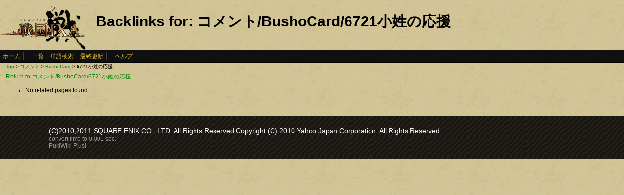

--- FILE ---
content_type: text/html
request_url: https://ixawiki.com/index.php?plugin=related&page=%A5%B3%A5%E1%A5%F3%A5%C8%2FBushoCard%2F6721%BE%AE%C0%AB%A4%CE%B1%FE%B1%E7
body_size: 1537
content:
<!DOCTYPE HTML PUBLIC "-//W3C//DTD HTML 4.01 Transitional//EN" "http://www.w3.org/TR/html4/loose.dtd">
<html lang="ja">
<head>
 <meta http-equiv="content-type" content="application/xhtml+xml; charset=EUC-JP" />
 <meta name="robots" content="index,follow" />
<meta description="戦国IXA（戦国イクサ） Wiki ブラウザゲーム">
<meta keywords="戦国IXA,戦国,IXA,sengokuixa,SQUARE,スクウェア,YAHOO,攻略,wiki,裏技,裏ワザ">
<title>Backlinks for: コメント/BushoCard/6721小姓の応援 - 戦国IXA Wiki</title>
 <link rel="stylesheet" type="text/css" media="screen" href="./css/ixa/pukiwiki.css?20111211">
 <link rel="stylesheet" type="text/css" media="screen" href="./css/common/common.css?20111210">
 <link rel="shortcut icon" href="./image/ixa/favicon.ico" type="image/x-icon">
<script type="text/javascript" src="https://ajax.googleapis.com/ajax/libs/jquery/1.7.0/jquery.min.js"></script>
<script type="text/javascript" src="./js/common/utils.js"></script>
<script type="text/javascript"><!--
scrolltotop.init(540);
//--></script>
<script type="text/javascript">

  var _gaq = _gaq || [];
  _gaq.push(['_setAccount', 'UA-17978830-3']);
  _gaq.push(['_trackPageview']);

  (function() {
    var ga = document.createElement('script'); ga.type = 'text/javascript'; ga.async = true;
    ga.src = ('https:' == document.location.protocol ? 'https://ssl' : 'http://www') + '.google-analytics.com/ga.js';
    var s = document.getElementsByTagName('script')[0]; s.parentNode.insertBefore(ga, s);
  })();

</script>
</head>
<body>
<div id="header">
 <a href="index.php"><img id="logo" src="./image/ixa/toplogo.png" alt="戦国IXA" title="戦国IXA" /></a>
 <h1 class="title">Backlinks for: コメント/BushoCard/6721小姓の応援</h1>
</div>
<div id="navigator"><a href="https://ixawiki.com/index.php?FrontPage">ホーム</a><span class="space"></span><a href="https://ixawiki.com/index.php?cmd=list">一覧</a><a href="https://ixawiki.com/index.php?cmd=search">単語検索</a><a href="https://ixawiki.com/index.php?RecentChanges">最終更新</a><span class="space"></span><a href="https://ixawiki.com/index.php?cmd=help">ヘルプ</a><span class="navi_acc"></span></div>
<div id="contents">
<table class="contents" width="100%" border="0" cellspacing="0" cellpadding="0">
 <tr>
  <td class="ctable" valign="top">
   <div id ="topicpath"><a href="https://ixawiki.com/index.php?FrontPage" title="FrontPage">Top</a> &gt; <!--autolink--><a href="https://ixawiki.com/index.php?%A5%B3%A5%E1%A5%F3%A5%C8" title="コメント">コメント</a><!--/autolink--> &gt; <!--autolink--><a href="https://ixawiki.com/index.php?%A5%B3%A5%E1%A5%F3%A5%C8%2FBushoCard" title="コメント/BushoCard">BushoCard</a><!--/autolink--> &gt; 6721小姓の応援</div>   <div id="body"><a href="https://ixawiki.com/index.php?%A5%B3%A5%E1%A5%F3%A5%C8%2FBushoCard%2F6721%BE%AE%C0%AB%A4%CE%B1%FE%B1%E7">Return to コメント/BushoCard/6721小姓の応援</a><br />
<ul><li>No related pages found.</li></ul>


   </div>
  </td>
 </tr>
</table>
</div>


<div id="footer_all">
<p style="font-size:120%;color:white;">(C)2010,2011 SQUARE ENIX CO., LTD. All Rights Reserved.Copyright (C) 2010 Yahoo Japan Corporation. All Rights Reserved.</p>
convert time to 0.001 sec.<br />
PukiWiki Plus!
<div id="ScrollPageTop" class="ScrollPageTop">
    <a href="#header"></a>
</div><!-- fotter_all_end -->
</div>

<script defer src="https://static.cloudflareinsights.com/beacon.min.js/vcd15cbe7772f49c399c6a5babf22c1241717689176015" integrity="sha512-ZpsOmlRQV6y907TI0dKBHq9Md29nnaEIPlkf84rnaERnq6zvWvPUqr2ft8M1aS28oN72PdrCzSjY4U6VaAw1EQ==" data-cf-beacon='{"version":"2024.11.0","token":"ddabf45a5ead40aea0d6bf90cadd8776","r":1,"server_timing":{"name":{"cfCacheStatus":true,"cfEdge":true,"cfExtPri":true,"cfL4":true,"cfOrigin":true,"cfSpeedBrain":true},"location_startswith":null}}' crossorigin="anonymous"></script>
</body>
</html>
